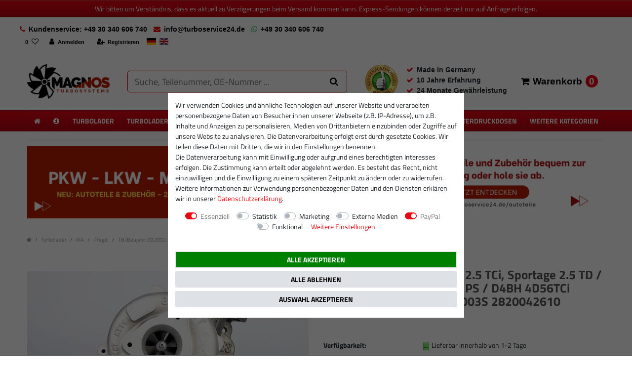

--- FILE ---
content_type: text/javascript; charset=utf-8
request_url: https://cdn03.plentymarkets.com/izfde5nvenb9/plugin/25/ceres/js/dist/chunks/ceres-7.min.js?v=89394de67d4f1137fe9a9806b789cd922167f0a5
body_size: 5101
content:
(window.webpackJsonp=window.webpackJsonp||[]).push([[7],{339:function(t,e,r){var i=r(27),n=r(93),o=r(39),s=r(117).f,a=function(t){return function(e){for(var r,a=o(e),p=n(a),l=p.length,u=0,c=[];l>u;)r=p[u++],i&&!s.call(a,r)||c.push(t?[r,a[r]]:a[r]);return c}};t.exports={entries:a(!0),values:a(!1)}},340:function(t,e,r){var i=r(9),n=r(339).values;i({target:"Object",stat:!0},{values:function(t){return n(t)}})},372:function(t,e,r){"use strict";r.r(e);var i=function(){var t=this,e=t.$createElement,r=t._self._c||e;return t.renderOrderPropertyList?r("div",{staticClass:"order-property-slider mb-3"},[r("div",{staticClass:"order-property-slider-inner",style:{transform:"translateX(-"+100*t.activeSlide+"%)"}},t._l(t.sortedGroupedProperties,(function(e,i){return r("div",{key:i,class:{active:i===t.activeSlide}},[r("order-property-list-group",{key:e.id,attrs:{"padding-classes":t.paddingClasses,"padding-inline-styles":t.paddingInlineStyles,"property-group":e}})],1)})),0),t._v(" "),t.sortedGroupedProperties.length>1?r("div",{staticClass:"order-property-slider-controls",class:t.paddingClasses,style:t.paddingInlineStyles},[r("div",{staticClass:"btn shadow-none",class:{"btn-primary":t.activeSlide>0,"btn-secondary disabled":0===t.activeSlide},attrs:{tabindex:"0","data-testing":"order-property-previous-slide"},on:{click:function(e){return t.slideTo(t.activeSlide-1)}}},[r("span",{staticClass:"fa fa-chevron-left"})]),t._v(" "),r("div",{staticClass:"slider-nav"},t._l(t.sortedGroupedProperties,(function(e,i){return r("span",{directives:[{name:"tooltip",rawName:"v-tooltip"}],key:i,class:{active:i===t.activeSlide,highlight:!t.touchedSlides[i],error:e.hasError},attrs:{"data-toggle":"tooltip","data-placement":"top",title:e.group?e.group.names.name:t.$translate("Ceres::Template.singleItemPropertiesWithoutGroup")},on:{click:function(e){return t.slideTo(i)}}})})),0),t._v(" "),r("div",{staticClass:"btn float-right shadow-none",class:{"btn-primary":t.activeSlide<t.sortedGroupedProperties.length-1,"btn-secondary disabled":t.activeSlide>=t.sortedGroupedProperties.length-1},attrs:{tabindex:"0","data-testing":"order-property-next-slide"},on:{click:function(e){return t.slideTo(t.activeSlide+1)}}},[r("span",{staticClass:"fa fa-chevron-right"})])]):t._e()]):t._e()};i._withStripped=!0;r(121),r(4),r(10),r(8),r(11),r(44),r(155),r(75),r(40),r(49),r(16),r(13),r(22),r(7),r(14),r(15);var n=function(){var t=this,e=t.$createElement,r=t._self._c||e;return r("div",[t.isShownOnItemPageCount?r("div",{staticClass:"pt-2"},[t.propertyGroup.group?r("div",{class:t.paddingClasses,style:t.paddingInlineStyles},[r("div",{staticClass:"h4"},[t._v("\n                "+t._s(t.propertyGroup.group.names.name)+":\n            ")]),t._v(" "),r("p",{staticClass:"text-muted text-wrap"},[t._v("\n                "+t._s(t.propertyGroup.group.names.description)+"\n            ")])]):t._e(),t._v(" "),t._l(t.propertyGroup.properties,(function(e){return r("div",{key:e.id,class:t.paddingClasses,style:t.paddingInlineStyles},[e.isShownOnItemPage?r("order-property-list-item",{attrs:{group:t.propertyGroup.group,property:e}}):t._e()],1)}))],2):t._e()])};n._withStripped=!0;r(5);var o=function(){var t=this,e=t.$createElement,r=t._self._c||e;return r("div",{staticClass:"position-relative"},["text"===t.inputType||"float"===t.inputType||"int"===t.inputType?r("div",{staticClass:"input-unit order-property-input",class:{active:t.property.value,error:t.hasError},attrs:{"data-validate":"text"}},[r("input",{directives:[{name:"model",rawName:"v-model",value:t.inputValue,expression:"inputValue"},{name:"tooltip",rawName:"v-tooltip"}],attrs:{type:"text","data-toggle":"tooltip",title:t.property.names.description,"data-testing":"order-property-input-"+t.inputType},domProps:{value:t.inputValue},on:{input:[function(e){e.target.composing||(t.inputValue=e.target.value)},function(e){return t.onInputValueChanged(e.target.value)}]}}),t._v(" "),r("label",{staticClass:"d-flex"},[r("span",{staticClass:"text-truncate"},[t._v(t._s(t.property.names.name))]),t._v(" "),r("strong",{staticClass:"ml-1"},[t.surcharge>0?[t._v("( "+t._s(t.inclOrPlus)+" "+t._s(t._f("currency")(t.surcharge))+")")]:t._e(),t._v(" "),r("span",[t._v(t._s(t.footnotes)+" "+t._s(t.requiredFootnotes))])],2)])]):"checkbox"===t.inputType||"radio"===t.inputType?r("div",{staticClass:"form-check",class:{error:t.hasError}},["checkbox"!==t.inputType||t.property.isRequired&&t.property.isPreSelected?"radio"===t.inputType?r("input",{staticClass:"form-check-input",attrs:{type:"radio",name:t.group?t.group.id:"check"+t._uid,id:"check"+t._uid,"data-testing":"order-property-input-radio"},domProps:{value:t.property.id,checked:t.property.value},on:{change:function(e){return t.onInputValueChanged(e.target.value)}}}):t._e():r("input",{staticClass:"form-check-input",attrs:{type:"checkbox",name:t.group?t.group.id:"check"+t._uid,id:"check"+t._uid,"data-testing":"order-property-input-checkbox"},domProps:{value:t.property.id,checked:t.property.value},on:{change:function(e){return t.onInputValueChanged(e.target.checked)}}}),t._v(" "),r("label",{directives:[{name:"tooltip",rawName:"v-tooltip"}],staticClass:"form-check-label text-appearance d-flex",attrs:{for:"check"+t._uid,"data-toggle":"tooltip",title:t.property.names.description,"data-testing":"order-property-label-"+t.inputType}},[r("span",{staticClass:"text-wrap"},[t._v(t._s(t.property.names.name))]),t._v(" "),r("strong",{staticClass:"ml-1"},[t.surcharge>0?[t._v("( "+t._s(t.inclOrPlus)+" "+t._s(t._f("currency")(t.surcharge))+")")]:t._e(),t._v(" "),r("span",[t._v(t._s(t.footnotes)+" "+t._s(t.requiredFootnotes))])],2)])]):"selection"===t.inputType?r("div",{class:{"d-flex":t.selectedDescription}},[r("div",{directives:[{name:"tooltip",rawName:"v-tooltip"}],staticClass:"input-unit order-property-input",class:{active:t.property.value,error:t.hasError},attrs:{"data-toggle":"tooltip",title:t.property.names.description}},[r("select",{directives:[{name:"model",rawName:"v-model",value:t.selectionValue,expression:"selectionValue"}],staticClass:"custom-select",attrs:{id:"order-property-input-select","data-testing":"order-property-selection"},on:{change:[function(e){var r=Array.prototype.filter.call(e.target.options,(function(t){return t.selected})).map((function(t){return"_value"in t?t._value:t.value}));t.selectionValue=e.target.multiple?r:r[0]},function(e){return t.onInputValueChanged(e.target.value)}]}},[r("option",{domProps:{selected:!0,value:null}},[t._v(t._s(t.$translate("Ceres::Template.singleItemPleaseSelect")))]),t._v(" "),t._l(t.property.selectionValues,(function(e,i){return r("option",{key:i,attrs:{"data-testing":"order-property-selection-option"},domProps:{selected:t.property.id===i,value:i}},[t._v(t._s(e.name))])}))],2),t._v(" "),r("label",{staticClass:"d-flex w-100",attrs:{for:"order-property-input-select"}},[r("span",{staticClass:"text-truncate"},[t._v(t._s(t.property.names.name))]),t._v(" "),r("strong",{staticClass:"ml-1"},[t.surcharge>0?[t._v("( "+t._s(t.inclOrPlus)+" "+t._s(t._f("currency")(t.surcharge))+")")]:t._e(),t._v(" "),r("span",[t._v(t._s(t.footnotes)+" "+t._s(t.requiredFootnotes))])],2)])]),t._v(" "),t.selectedDescription?r("popper",{staticClass:"order-property-selection-info-popper",attrs:{placement:"bottom"},scopedSlots:t._u([{key:"handle",fn:function(){return[r("button",{staticClass:"btn btn-icon btn-circle btn-default btn-appearance font-weight-bold"},[t._v("?")])]},proxy:!0},{key:"content",fn:function(){return[t._v("\n                "+t._s(t.selectedDescription)+"\n            ")]},proxy:!0}],null,!1,2730731730)}):t._e()],1):"file"===t.inputType?r("div",{staticClass:"d-flex"},[r("label",{directives:[{name:"tooltip",rawName:"v-tooltip"}],staticClass:"input-unit file-input order-property-input component-loading with-icon sending",class:{active:t.property.value,"is-loading":t.waiting,error:t.hasError},attrs:{"data-toggle":"tooltip",title:t.property.names.description}},[r("span",{staticClass:"input-unit-preview",class:{disabled:t.waiting}},[t._v(t._s(t.selectedFileName))]),t._v(" "),r("span",{staticClass:"input-unit-label d-flex"},[r("span",{staticClass:"text-truncate"},[t._v(t._s(t.property.names.name))]),t._v(" "),r("strong",{staticClass:"ml-1"},[t.surcharge>0?[t._v("( "+t._s(t.inclOrPlus)+" "+t._s(t._f("currency")(t.surcharge))+")")]:t._e(),t._v(" "),r("span",[t._v(t._s(t.footnotes)+" "+t._s(t.requiredFootnotes))])],2)]),t._v(" "),t.selectedFile?r("span",{staticClass:"input-unit-btn",attrs:{disabled:t.waiting},on:{click:function(e){return e.preventDefault(),t.clearSelectedFile()}}},[r("i",{staticClass:"fa fa-times"})]):r("span",{staticClass:"input-unit-btn"},[r("i",{staticClass:"fa fa-ellipsis-h"})]),t._v(" "),r("input",{ref:"fileInput",attrs:{disabled:t.waiting,type:"file",size:"50","data-testing":"order-property-input-file"},on:{change:function(e){return t.setPropertyFile(e)}}})]),t._v(" "),t.isTouchDevice&&t.property.names.description?r("popper",{staticClass:"order-property-selection-info-popper",attrs:{placement:"bottom"},scopedSlots:t._u([{key:"handle",fn:function(){return[r("button",{staticClass:"btn btn-icon btn-circle btn-default btn-appearance font-weight-bold"},[t._v("?")])]},proxy:!0},{key:"content",fn:function(){return[t._v("\n                "+t._s(t.property.names.description)+"\n            ")]},proxy:!0}],null,!1,1214237640)}):t._e()],1):t._e(),t._v(" "),t.isTouchDevice&&"selection"!==t.inputType&&"file"!==t.inputType&&t.property.names.description?r("popper",{staticClass:"order-property-selection-info-popper position-absolute",class:{"checkbox-or-radio":"checkbox"===t.inputType||"radio"===t.inputType},attrs:{placement:"bottom"},scopedSlots:t._u([{key:"handle",fn:function(){return[r("button",{staticClass:"btn btn-icon btn-circle btn-default btn-appearance font-weight-bold"},[t._v("?")])]},proxy:!0},{key:"content",fn:function(){return[t._v("\n            "+t._s(t.property.names.description)+"\n        ")]},proxy:!0}],null,!1,1093542344)}):t._e()],1)};o._withStripped=!0;r(26),r(48),r(55),r(21),r(43),r(97),r(65),r(74),r(340),r(28),r(51),r(17),r(52);var s=r(1),a=r(20),p=r(2);function l(t,e){var r=Object.keys(t);if(Object.getOwnPropertySymbols){var i=Object.getOwnPropertySymbols(t);e&&(i=i.filter((function(e){return Object.getOwnPropertyDescriptor(t,e).enumerable}))),r.push.apply(r,i)}return r}function u(t){for(var e=1;e<arguments.length;e++){var r=null!=arguments[e]?arguments[e]:{};e%2?l(Object(r),!0).forEach((function(e){c(t,e,r[e])})):Object.getOwnPropertyDescriptors?Object.defineProperties(t,Object.getOwnPropertyDescriptors(r)):l(Object(r)).forEach((function(e){Object.defineProperty(t,e,Object.getOwnPropertyDescriptor(r,e))}))}return t}function c(t,e,r){return e in t?Object.defineProperty(t,e,{value:r,enumerable:!0,configurable:!0,writable:!0}):t[e]=r,t}var d=r(6),y=r(12),v={name:"order-property-list-item",props:{group:Object,property:Object},inject:{itemId:{default:null}},data:function(){return{inputValue:"",selectedFile:null,waiting:!1,selectionValue:null}},mounted:function(){var t=this;document.addEventListener("onVariationChanged",(function(e){e.detail.itemId===t.itemId&&("selection"===t.property.valueType?t.selectionValue=t.property.value||null:"file"===t.property.valueType?(t.property.value&&t.property.value.length&&y.warn(p.a.translate("Ceres::Template.singleItemOrderPropertyFileHasReset",{propertyName:t.property.names.name})).closeAfter(5e3),t.clearSelectedFile()):t.inputValue=t.property.value||"")}))},computed:u({inputType:function(){var t=this.group?this.group.orderPropertyGroupingType:null,e=this.property.valueType;return"empty"===e?t&&"none"!==t&&"multi"!==t?"radio":"checkbox":e},selectedFileName:function(){return this.selectedFile?this.selectedFile.name:""},hasError:function(){var t=this,e=this.property.isRequired||App.config.item.requireOrderProperties;return e&&this.variationMarkInvalidProperties&&"radio"===this.inputType?this.variationMissingProperties.find((function(e){return e.property.id===t.property.id})):e&&this.variationMarkInvalidProperties&&!this.property.value},surcharge:function(){return this.property.itemSurcharge||this.property.surcharge},hasTax:function(){return"none"!==this.property.vatId&&null!==this.property.vatId},inclOrPlus:function(){return this.property.isShownAsAdditionalCosts||!this.hasTax?this.$translate("Ceres::Template.basketPlusAbbr"):this.$translate("Ceres::Template.basketIncludeAbbr")},footnotes:function(){if(this.surcharge>0){if(this.property.isRequired&&!this.property.isPreSelected&&this.hasTax)return this.$translate("Ceres::Template.singleItemFootnote12");if(this.hasTax)return this.$translate("Ceres::Template.singleItemFootnote1")}},requiredFootnotes:function(){if(this.property.isRequired&&!this.property.isPreSelected&&!this.footnotes)return this.$translate("Ceres::Template.singleItemFootnote2")},selectedDescription:function(){return"selection"!==this.inputType||Object(s.e)(this.selectionValue)?null:this.property.selectionValues[this.selectionValue].description},variationMissingProperties:function(){return this.$store.getters["".concat(this.itemId,"/variationMissingProperties")]},variationMarkInvalidProperties:function(){return this.$store.state.items[this.itemId]&&this.$store.state.items[this.itemId].variationMarkInvalidProperties},isTouchDevice:function(){return!App.isSSR&&document.body.classList.contains("touch")}},Object(a.e)({isBasketLoading:function(t){return t.basket.isBasketLoading}})),methods:u({onInputValueChanged:function(t){"int"===this.inputType?t=this.validateInt(t):"float"===this.inputType?t=this.validateFloat(t):"checkbox"===this.inputType?t||(t=null):"selection"===this.inputType?(Object(s.e)(t)||t.length<=0)&&(t=null):"text"===this.inputType&&""===t&&(t=null),this.$store.commit("".concat(this.itemId,"/setVariationPropertySurcharges"),this.$store.getters["".concat(this.itemId,"/variationBasePrice")]),this.setVariationOrderProperty({propertyId:this.property.id,value:t})},validateInt:function(t){return t=parseInt(t),isNaN(t)&&(t=null),this.inputValue=t,t},validateFloat:function(t){var e=t.slice(-1),r=t.replace(App.decimalSeparator,"."),i=r.split("."),n=0;return 2===i.length&&(n=i[1].length),t=parseFloat(r).toFixed(n),isNaN(t)?t=null:("."!==e&&e!==App.decimalSeparator||(t+=e),t=t.toString().replace(".",App.decimalSeparator)),this.inputValue=t,t},setVariationOrderProperty:function(t){return this.$store.commit("".concat(this.itemId,"/setVariationOrderProperty"),t)},setPropertyFile:function(t){t.target&&t.target.files&&t.target.files.length>0&&(this.selectedFile=t.target.files[0],this.uploadPropertyFile(this.selectedFile))},uploadPropertyFile:function(t){var e=this;this.setIsBasketLoading(!0),this.waiting=!0;var r=new FormData;r.append("fileData",t),d.post("/rest/io/order/property/file",r,{processData:!1,contentType:!1,cache:!1,async:!0,timeout:6e4,supressNotifications:!0}).done((function(t){e.setVariationOrderProperty({propertyId:e.property.id,value:t})})).fail((function(t){e.clearSelectedFile(),e._handleValidationErrors(t)})).always((function(t){e.setIsBasketLoading(!1),e.waiting=!1}))},clearSelectedFile:function(){this.selectedFile=null,this.setVariationOrderProperty({propertyId:this.property.id,value:null}),this.$refs.fileInput.value=""},_handleValidationErrors:function(t){if(t.hasOwnProperty("validation_errors"))for(var e=0,r=Object.values(t.validation_errors);e<r.length;e++){var i=r[e];y.error(i[0])}t.error.message&&"Post too large"===t.error.message&&y.error(this.$translate("Ceres::Template.errorPostTooLarge",{maxSize:t.error.maxSize}))}},Object(a.d)(["setIsBasketLoading"]))},f=r(3),h=Object(f.a)(v,o,[],!1,null,null,null);h.options.__file="resources/js/src/app/components/item/OrderPropertyListItem.vue";var m={name:"order-property-list-group",components:{OrderPropertyListItem:h.exports},props:{paddingClasses:{type:String,default:null},paddingInlineStyles:{type:String,default:null},propertyGroup:Object},computed:{isShownOnItemPageCount:function(){return this.propertyGroup.properties.filter((function(t){return t.isShownOnItemPage})).length}}},g=Object(f.a)(m,n,[],!1,null,null,null);function _(t){return function(t){if(Array.isArray(t))return S(t)}(t)||function(t){if("undefined"!=typeof Symbol&&Symbol.iterator in Object(t))return Array.from(t)}(t)||P(t)||function(){throw new TypeError("Invalid attempt to spread non-iterable instance.\nIn order to be iterable, non-array objects must have a [Symbol.iterator]() method.")}()}function b(t,e){var r;if("undefined"==typeof Symbol||null==t[Symbol.iterator]){if(Array.isArray(t)||(r=P(t))||e&&t&&"number"==typeof t.length){r&&(t=r);var i=0,n=function(){};return{s:n,n:function(){return i>=t.length?{done:!0}:{done:!1,value:t[i++]}},e:function(t){throw t},f:n}}throw new TypeError("Invalid attempt to iterate non-iterable instance.\nIn order to be iterable, non-array objects must have a [Symbol.iterator]() method.")}var o,s=!0,a=!1;return{s:function(){r=t[Symbol.iterator]()},n:function(){var t=r.next();return s=t.done,t},e:function(t){a=!0,o=t},f:function(){try{s||null==r.return||r.return()}finally{if(a)throw o}}}}function P(t,e){if(t){if("string"==typeof t)return S(t,e);var r=Object.prototype.toString.call(t).slice(8,-1);return"Object"===r&&t.constructor&&(r=t.constructor.name),"Map"===r||"Set"===r?Array.from(t):"Arguments"===r||/^(?:Ui|I)nt(?:8|16|32)(?:Clamped)?Array$/.test(r)?S(t,e):void 0}}function S(t,e){(null==e||e>t.length)&&(e=t.length);for(var r=0,i=new Array(e);r<e;r++)i[r]=t[r];return i}g.options.__file="resources/js/src/app/components/item/OrderPropertyListGroup.vue";var C={name:"order-property-list",components:{"order-property-list-group":g.exports},props:{paddingClasses:{type:String,default:null},paddingInlineStyles:{type:String,default:null}},inject:{itemId:{default:null}},data:function(){return{activeSlide:0,touchedSlides:{0:!0}}},mounted:function(){var t=this;App.useVariationOrderProperties&&document.addEventListener("onVariationChanged",(function(){t.activeSlide=0}))},computed:{sortedGroupedProperties:function(){var t,e=JSON.parse(JSON.stringify(this.variationGroupedProperties)),r=b(e);try{for(r.s();!(t=r.n()).done;){var i=t.value;this.sortGroupProperties(i)}}catch(t){r.e(t)}finally{r.f()}return this.getSortedGroups(e)},missingPropertyGroupIds:function(){return this.variationMarkInvalidProperties?_(new Set(this.variationMissingProperties.map((function(t){return t.group&&t.group.id})))):[]},variationGroupedProperties:function(){return this.$store.getters["".concat(this.itemId,"/variationGroupedProperties")]},renderOrderPropertyList:function(){return this.variationGroupedProperties.length||App.isShopBuilder},variationMissingProperties:function(){return this.$store.getters["".concat(this.itemId,"/variationMissingProperties")]},variationMarkInvalidProperties:function(){return this.$store.state.items[this.itemId]&&this.$store.state.items[this.itemId].variationMarkInvalidProperties}},methods:{sortGroupProperties:function(t){return t.properties.sort((function(t,e){return t.position>e.position?1:t.position<e.position?-1:0}))},getSortedGroups:function(t){var e,r=b(t);try{for(r.s();!(e=r.n()).done;){var i=e.value,n=i.properties.reduce((function(t,e){return t.position<e.position?t:e}));i.lowestPosition=n.position;var o=i.group?i.group.id:null;this.variationMarkInvalidProperties&&this.missingPropertyGroupIds.includes(o)&&(i.hasError=!0)}}catch(t){r.e(t)}finally{r.f()}return t.sort((function(t,e){return t.lowestPosition>e.lowestPosition?1:t.lowestPosition<e.lowestPosition?-1:0}))},slideTo:function(t){t>=0&&t<this.sortedGroupedProperties.length&&(this.activeSlide=t,this.touchedSlides[this.activeSlide]=!0)}}},I=Object(f.a)(C,i,[],!1,null,null,null);I.options.__file="resources/js/src/app/components/item/OrderPropertyList.vue";e.default=I.exports}}]);
//# sourceMappingURL=ceres-7.min.js.map